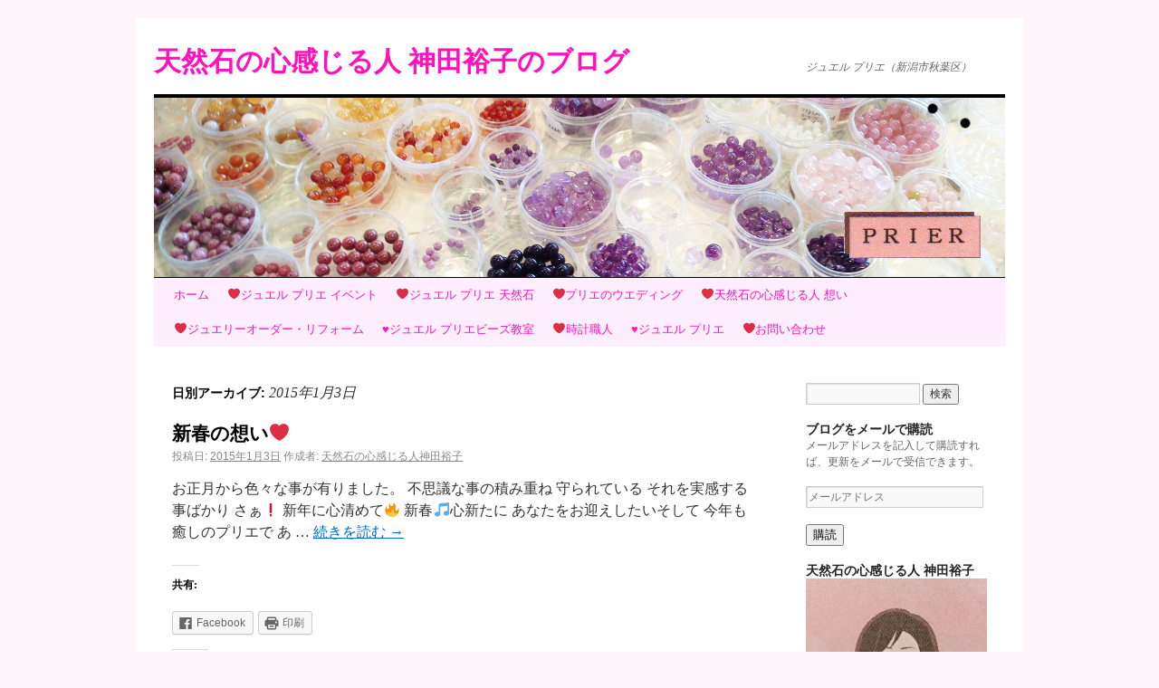

--- FILE ---
content_type: text/html; charset=UTF-8
request_url: http://prier.dia.jpn.com/?m=20150103
body_size: 51370
content:
<!DOCTYPE html>
<html lang="ja">
<head>
<meta charset="UTF-8" />
<title>3 | 1月 | 2015 | 天然石の心感じる人 神田裕子のブログ</title>
<link rel="profile" href="http://gmpg.org/xfn/11" />
<link rel="stylesheet" type="text/css" media="all" href="http://prier.dia.jpn.com/wp/wp-content/themes/twentyten/style.css" />
<link rel="pingback" href="http://prier.dia.jpn.com/wp/xmlrpc.php" />
<link rel="dns-prefetch" href="//connect.facebook.net" />
<link rel='dns-prefetch' href='//secure.gravatar.com' />
<link rel='dns-prefetch' href='//connect.facebook.net' />
<link rel='dns-prefetch' href='//cdnjs.cloudflare.com' />
<link rel='dns-prefetch' href='//s.w.org' />
<link rel="alternate" type="application/rss+xml" title="天然石の心感じる人 神田裕子のブログ &raquo; フィード" href="http://prier.dia.jpn.com/?feed=rss2" />
<link rel="alternate" type="application/rss+xml" title="天然石の心感じる人 神田裕子のブログ &raquo; コメントフィード" href="http://prier.dia.jpn.com/?feed=comments-rss2" />
		<script type="text/javascript">
			window._wpemojiSettings = {"baseUrl":"https:\/\/s.w.org\/images\/core\/emoji\/12.0.0-1\/72x72\/","ext":".png","svgUrl":"https:\/\/s.w.org\/images\/core\/emoji\/12.0.0-1\/svg\/","svgExt":".svg","source":{"concatemoji":"http:\/\/prier.dia.jpn.com\/wp\/wp-includes\/js\/wp-emoji-release.min.js?ver=5.2.21"}};
			!function(e,a,t){var n,r,o,i=a.createElement("canvas"),p=i.getContext&&i.getContext("2d");function s(e,t){var a=String.fromCharCode;p.clearRect(0,0,i.width,i.height),p.fillText(a.apply(this,e),0,0);e=i.toDataURL();return p.clearRect(0,0,i.width,i.height),p.fillText(a.apply(this,t),0,0),e===i.toDataURL()}function c(e){var t=a.createElement("script");t.src=e,t.defer=t.type="text/javascript",a.getElementsByTagName("head")[0].appendChild(t)}for(o=Array("flag","emoji"),t.supports={everything:!0,everythingExceptFlag:!0},r=0;r<o.length;r++)t.supports[o[r]]=function(e){if(!p||!p.fillText)return!1;switch(p.textBaseline="top",p.font="600 32px Arial",e){case"flag":return s([55356,56826,55356,56819],[55356,56826,8203,55356,56819])?!1:!s([55356,57332,56128,56423,56128,56418,56128,56421,56128,56430,56128,56423,56128,56447],[55356,57332,8203,56128,56423,8203,56128,56418,8203,56128,56421,8203,56128,56430,8203,56128,56423,8203,56128,56447]);case"emoji":return!s([55357,56424,55356,57342,8205,55358,56605,8205,55357,56424,55356,57340],[55357,56424,55356,57342,8203,55358,56605,8203,55357,56424,55356,57340])}return!1}(o[r]),t.supports.everything=t.supports.everything&&t.supports[o[r]],"flag"!==o[r]&&(t.supports.everythingExceptFlag=t.supports.everythingExceptFlag&&t.supports[o[r]]);t.supports.everythingExceptFlag=t.supports.everythingExceptFlag&&!t.supports.flag,t.DOMReady=!1,t.readyCallback=function(){t.DOMReady=!0},t.supports.everything||(n=function(){t.readyCallback()},a.addEventListener?(a.addEventListener("DOMContentLoaded",n,!1),e.addEventListener("load",n,!1)):(e.attachEvent("onload",n),a.attachEvent("onreadystatechange",function(){"complete"===a.readyState&&t.readyCallback()})),(n=t.source||{}).concatemoji?c(n.concatemoji):n.wpemoji&&n.twemoji&&(c(n.twemoji),c(n.wpemoji)))}(window,document,window._wpemojiSettings);
		</script>
		<style type="text/css">
img.wp-smiley,
img.emoji {
	display: inline !important;
	border: none !important;
	box-shadow: none !important;
	height: 1em !important;
	width: 1em !important;
	margin: 0 .07em !important;
	vertical-align: -0.1em !important;
	background: none !important;
	padding: 0 !important;
}
</style>
	<link rel='stylesheet' id='wp-block-library-css'  href='http://prier.dia.jpn.com/wp/wp-includes/css/dist/block-library/style.min.css?ver=5.2.21' type='text/css' media='all' />
<style id='wp-block-library-inline-css' type='text/css'>
.has-text-align-justify{text-align:justify;}
</style>
<link rel='stylesheet' id='font-awesome-css'  href='//cdnjs.cloudflare.com/ajax/libs/font-awesome/4.3.0/css/font-awesome.min.css?ver=5.2.21' type='text/css' media='all' />
<link rel='stylesheet' id='wp-to-top-css'  href='http://prier.dia.jpn.com/wp/wp-content/plugins/wp-to-top/css/wp-to-top.css?ver=5.2.21' type='text/css' media='all' />
<style id='wp-to-top-inline-css' type='text/css'>
.wp-to-top {
		background: #000;
		color: #fff; left: 10px; 
		font-size: 30px; 
		line-height: 30px; 
		}.wp-to-top:hover {
		color: #fff; 
		}
</style>
<link rel='stylesheet' id='mediaelement-css'  href='http://prier.dia.jpn.com/wp/wp-includes/js/mediaelement/mediaelementplayer-legacy.min.css?ver=4.2.6-78496d1' type='text/css' media='all' />
<link rel='stylesheet' id='wp-mediaelement-css'  href='http://prier.dia.jpn.com/wp/wp-includes/js/mediaelement/wp-mediaelement.min.css?ver=5.2.21' type='text/css' media='all' />
<link rel='stylesheet' id='yarpp-thumbnails-yarpp-thumbnail-css'  href='http://prier.dia.jpn.com/wp/wp-content/plugins/yet-another-related-posts-plugin/includes/styles_thumbnails.css.php?width=120&#038;height=120&#038;ver=5.10.2' type='text/css' media='all' />
<link rel='stylesheet' id='social-logos-css'  href='http://prier.dia.jpn.com/wp/wp-content/plugins/jetpack/_inc/social-logos/social-logos.min.css?ver=1' type='text/css' media='all' />
<link rel='stylesheet' id='jetpack_css-css'  href='http://prier.dia.jpn.com/wp/wp-content/plugins/jetpack/css/jetpack.css?ver=8.2.6' type='text/css' media='all' />
<script type='text/javascript' src='http://prier.dia.jpn.com/wp/wp-includes/js/jquery/jquery.js?ver=1.12.4-wp'></script>
<script type='text/javascript' src='http://prier.dia.jpn.com/wp/wp-includes/js/jquery/jquery-migrate.min.js?ver=1.4.1'></script>
<script type='text/javascript' src='http://prier.dia.jpn.com/wp/wp-content/plugins/jetpack/_inc/build/spin.min.js?ver=1.3'></script>
<script type='text/javascript' src='http://prier.dia.jpn.com/wp/wp-content/plugins/jetpack/_inc/build/jquery.spin.min.js?ver=1.3'></script>
<script type='text/javascript'>
var mejsL10n = {"language":"ja","strings":{"mejs.install-flash":"\u3054\u5229\u7528\u306e\u30d6\u30e9\u30a6\u30b6\u30fc\u306f Flash Player \u304c\u7121\u52b9\u306b\u306a\u3063\u3066\u3044\u308b\u304b\u3001\u30a4\u30f3\u30b9\u30c8\u30fc\u30eb\u3055\u308c\u3066\u3044\u307e\u305b\u3093\u3002Flash Player \u30d7\u30e9\u30b0\u30a4\u30f3\u3092\u6709\u52b9\u306b\u3059\u308b\u304b\u3001\u6700\u65b0\u30d0\u30fc\u30b8\u30e7\u30f3\u3092 https:\/\/get.adobe.com\/jp\/flashplayer\/ \u304b\u3089\u30a4\u30f3\u30b9\u30c8\u30fc\u30eb\u3057\u3066\u304f\u3060\u3055\u3044\u3002","mejs.fullscreen-off":"\u30d5\u30eb\u30b9\u30af\u30ea\u30fc\u30f3\u3092\u30aa\u30d5","mejs.fullscreen-on":"\u30d5\u30eb\u30b9\u30af\u30ea\u30fc\u30f3","mejs.download-video":"\u52d5\u753b\u3092\u30c0\u30a6\u30f3\u30ed\u30fc\u30c9","mejs.fullscreen":"\u30d5\u30eb\u30b9\u30af\u30ea\u30fc\u30f3","mejs.time-jump-forward":["1\u79d2\u9032\u3080","%1\u79d2\u9032\u3080"],"mejs.loop":"\u30eb\u30fc\u30d7\u5207\u308a\u66ff\u3048","mejs.play":"\u518d\u751f","mejs.pause":"\u505c\u6b62","mejs.close":"\u9589\u3058\u308b","mejs.time-slider":"\u30bf\u30a4\u30e0\u30b9\u30e9\u30a4\u30c0\u30fc","mejs.time-help-text":"1\u79d2\u9032\u3080\u306b\u306f\u5de6\u53f3\u77e2\u5370\u30ad\u30fc\u3092\u300110\u79d2\u9032\u3080\u306b\u306f\u4e0a\u4e0b\u77e2\u5370\u30ad\u30fc\u3092\u4f7f\u3063\u3066\u304f\u3060\u3055\u3044\u3002","mejs.time-skip-back":["1\u79d2\u623b\u308b","%1\u79d2\u623b\u308b"],"mejs.captions-subtitles":"\u30ad\u30e3\u30d7\u30b7\u30e7\u30f3\/\u5b57\u5e55","mejs.captions-chapters":"\u30c1\u30e3\u30d7\u30bf\u30fc","mejs.none":"\u306a\u3057","mejs.mute-toggle":"\u30df\u30e5\u30fc\u30c8\u5207\u308a\u66ff\u3048","mejs.volume-help-text":"\u30dc\u30ea\u30e5\u30fc\u30e0\u8abf\u7bc0\u306b\u306f\u4e0a\u4e0b\u77e2\u5370\u30ad\u30fc\u3092\u4f7f\u3063\u3066\u304f\u3060\u3055\u3044\u3002","mejs.unmute":"\u30df\u30e5\u30fc\u30c8\u89e3\u9664","mejs.mute":"\u30df\u30e5\u30fc\u30c8","mejs.volume-slider":"\u30dc\u30ea\u30e5\u30fc\u30e0\u30b9\u30e9\u30a4\u30c0\u30fc","mejs.video-player":"\u52d5\u753b\u30d7\u30ec\u30fc\u30e4\u30fc","mejs.audio-player":"\u97f3\u58f0\u30d7\u30ec\u30fc\u30e4\u30fc","mejs.ad-skip":"\u5e83\u544a\u3092\u30b9\u30ad\u30c3\u30d7","mejs.ad-skip-info":["1\u79d2\u5f8c\u306b\u30b9\u30ad\u30c3\u30d7","%1\u79d2\u5f8c\u306b\u30b9\u30ad\u30c3\u30d7"],"mejs.source-chooser":"\u30bd\u30fc\u30b9\u306e\u9078\u629e","mejs.stop":"\u505c\u6b62","mejs.speed-rate":"\u901f\u5ea6\u7387","mejs.live-broadcast":"\u751f\u653e\u9001","mejs.afrikaans":"\u30a2\u30d5\u30ea\u30ab\u30fc\u30f3\u30b9\u8a9e","mejs.albanian":"\u30a2\u30eb\u30d0\u30cb\u30a2\u8a9e","mejs.arabic":"\u30a2\u30e9\u30d3\u30a2\u8a9e","mejs.belarusian":"\u30d9\u30e9\u30eb\u30fc\u30b7\u8a9e","mejs.bulgarian":"\u30d6\u30eb\u30ac\u30ea\u30a2\u8a9e","mejs.catalan":"\u30ab\u30bf\u30ed\u30cb\u30a2\u8a9e","mejs.chinese":"\u4e2d\u56fd\u8a9e","mejs.chinese-simplified":"\u4e2d\u56fd\u8a9e (\u7c21\u4f53\u5b57)","mejs.chinese-traditional":"\u4e2d\u56fd\u8a9e (\u7e41\u4f53\u5b57)","mejs.croatian":"\u30af\u30ed\u30a2\u30c1\u30a2\u8a9e","mejs.czech":"\u30c1\u30a7\u30b3\u8a9e","mejs.danish":"\u30c7\u30f3\u30de\u30fc\u30af\u8a9e","mejs.dutch":"\u30aa\u30e9\u30f3\u30c0\u8a9e","mejs.english":"\u82f1\u8a9e","mejs.estonian":"\u30a8\u30b9\u30c8\u30cb\u30a2\u8a9e","mejs.filipino":"\u30d5\u30a3\u30ea\u30d4\u30f3\u8a9e","mejs.finnish":"\u30d5\u30a3\u30f3\u30e9\u30f3\u30c9\u8a9e","mejs.french":"\u30d5\u30e9\u30f3\u30b9\u8a9e","mejs.galician":"\u30ac\u30ea\u30b7\u30a2\u8a9e","mejs.german":"\u30c9\u30a4\u30c4\u8a9e","mejs.greek":"\u30ae\u30ea\u30b7\u30e3\u8a9e","mejs.haitian-creole":"\u30cf\u30a4\u30c1\u8a9e","mejs.hebrew":"\u30d8\u30d6\u30e9\u30a4\u8a9e","mejs.hindi":"\u30d2\u30f3\u30c7\u30a3\u30fc\u8a9e","mejs.hungarian":"\u30cf\u30f3\u30ac\u30ea\u30fc\u8a9e","mejs.icelandic":"\u30a2\u30a4\u30b9\u30e9\u30f3\u30c9\u8a9e","mejs.indonesian":"\u30a4\u30f3\u30c9\u30cd\u30b7\u30a2\u8a9e","mejs.irish":"\u30a2\u30a4\u30eb\u30e9\u30f3\u30c9\u8a9e","mejs.italian":"\u30a4\u30bf\u30ea\u30a2\u8a9e","mejs.japanese":"\u65e5\u672c\u8a9e","mejs.korean":"\u97d3\u56fd\u8a9e","mejs.latvian":"\u30e9\u30c8\u30d3\u30a2\u8a9e","mejs.lithuanian":"\u30ea\u30c8\u30a2\u30cb\u30a2\u8a9e","mejs.macedonian":"\u30de\u30b1\u30c9\u30cb\u30a2\u8a9e","mejs.malay":"\u30de\u30ec\u30fc\u8a9e","mejs.maltese":"\u30de\u30eb\u30bf\u8a9e","mejs.norwegian":"\u30ce\u30eb\u30a6\u30a7\u30fc\u8a9e","mejs.persian":"\u30da\u30eb\u30b7\u30a2\u8a9e","mejs.polish":"\u30dd\u30fc\u30e9\u30f3\u30c9\u8a9e","mejs.portuguese":"\u30dd\u30eb\u30c8\u30ac\u30eb\u8a9e","mejs.romanian":"\u30eb\u30fc\u30de\u30cb\u30a2\u8a9e","mejs.russian":"\u30ed\u30b7\u30a2\u8a9e","mejs.serbian":"\u30bb\u30eb\u30d3\u30a2\u8a9e","mejs.slovak":"\u30b9\u30ed\u30d0\u30ad\u30a2\u8a9e","mejs.slovenian":"\u30b9\u30ed\u30d9\u30cb\u30a2\u8a9e","mejs.spanish":"\u30b9\u30da\u30a4\u30f3\u8a9e","mejs.swahili":"\u30b9\u30ef\u30d2\u30ea\u8a9e","mejs.swedish":"\u30b9\u30a6\u30a7\u30fc\u30c7\u30f3\u8a9e","mejs.tagalog":"\u30bf\u30ac\u30ed\u30b0\u8a9e","mejs.thai":"\u30bf\u30a4\u8a9e","mejs.turkish":"\u30c8\u30eb\u30b3\u8a9e","mejs.ukrainian":"\u30a6\u30af\u30e9\u30a4\u30ca\u8a9e","mejs.vietnamese":"\u30d9\u30c8\u30ca\u30e0\u8a9e","mejs.welsh":"\u30a6\u30a7\u30fc\u30eb\u30ba\u8a9e","mejs.yiddish":"\u30a4\u30c7\u30a3\u30c3\u30b7\u30e5\u8a9e"}};
</script>
<script type='text/javascript' src='http://prier.dia.jpn.com/wp/wp-includes/js/mediaelement/mediaelement-and-player.min.js?ver=4.2.6-78496d1'></script>
<script type='text/javascript' src='http://prier.dia.jpn.com/wp/wp-includes/js/mediaelement/mediaelement-migrate.min.js?ver=5.2.21'></script>
<script type='text/javascript'>
/* <![CDATA[ */
var _wpmejsSettings = {"pluginPath":"\/wp\/wp-includes\/js\/mediaelement\/","classPrefix":"mejs-","stretching":"responsive"};
/* ]]> */
</script>
<link rel='https://api.w.org/' href='http://prier.dia.jpn.com/index.php?rest_route=/' />
<link rel="EditURI" type="application/rsd+xml" title="RSD" href="http://prier.dia.jpn.com/wp/xmlrpc.php?rsd" />
<link rel="wlwmanifest" type="application/wlwmanifest+xml" href="http://prier.dia.jpn.com/wp/wp-includes/wlwmanifest.xml" /> 
<meta name="generator" content="WordPress 5.2.21" />

<link rel='dns-prefetch' href='//v0.wordpress.com'/>
<link rel='dns-prefetch' href='//i0.wp.com'/>
<link rel='dns-prefetch' href='//i1.wp.com'/>
<link rel='dns-prefetch' href='//i2.wp.com'/>
<link rel='dns-prefetch' href='//widgets.wp.com'/>
<link rel='dns-prefetch' href='//s0.wp.com'/>
<link rel='dns-prefetch' href='//0.gravatar.com'/>
<link rel='dns-prefetch' href='//1.gravatar.com'/>
<link rel='dns-prefetch' href='//2.gravatar.com'/>
<link rel='dns-prefetch' href='//jetpack.wordpress.com'/>
<link rel='dns-prefetch' href='//s1.wp.com'/>
<link rel='dns-prefetch' href='//s2.wp.com'/>
<link rel='dns-prefetch' href='//public-api.wordpress.com'/>
<style type="text/css" id="custom-background-css">
body.custom-background { background-color: #fef6fb; }
</style>
	<meta property="og:site_name" content="天然石の心感じる人 神田裕子のブログ" />
<meta property="og:type" content="website" />
<meta property="og:locale" content="ja_JP" />
<meta property="fb:app_id" content="142474009265341" />
</head>

<body class="archive date custom-background">
<div id="wrapper" class="hfeed">
	<div id="header">
		<div id="masthead">
			<div id="branding" role="banner">
								<div id="site-title">
					<span>
						<a href="http://prier.dia.jpn.com/" title="天然石の心感じる人 神田裕子のブログ" rel="home">天然石の心感じる人 神田裕子のブログ</a>
					</span>
				</div>
				<div id="site-description">ジュエル プリエ（新潟市秋葉区）</div>

										<img src="http://prier.dia.jpn.com/wp/wp-content/uploads/2012/11/prierhead490198.jpg" width="940" height="198" alt="" />
								</div><!-- #branding -->

			<div id="access" role="navigation">
			  				<div class="skip-link screen-reader-text"><a href="#content" title="コンテンツへスキップ">コンテンツへスキップ</a></div>
								<div class="menu"><ul>
<li ><a href="http://prier.dia.jpn.com/">ホーム</a></li><li class="page_item page-item-681"><a href="http://prier.dia.jpn.com/?page_id=681">❤ジュエル プリエ イベント</a></li>
<li class="page_item page-item-10692"><a href="http://prier.dia.jpn.com/?page_id=10692">❤️ジュエル プリエ 天然石</a></li>
<li class="page_item page-item-851"><a href="http://prier.dia.jpn.com/?page_id=851">❤プリエのウエディング</a></li>
<li class="page_item page-item-2"><a href="http://prier.dia.jpn.com/?page_id=2">❤天然石の心感じる人  想い</a></li>
<li class="page_item page-item-144"><a href="http://prier.dia.jpn.com/?page_id=144">❤ジュエリーオーダー・リフォーム</a></li>
<li class="page_item page-item-127"><a href="http://prier.dia.jpn.com/?page_id=127">♥ジュエル プリエビーズ教室</a></li>
<li class="page_item page-item-172"><a href="http://prier.dia.jpn.com/?page_id=172">❤時計職人</a></li>
<li class="page_item page-item-9"><a href="http://prier.dia.jpn.com/?page_id=9">♥ジュエル プリエ</a></li>
<li class="page_item page-item-749"><a href="http://prier.dia.jpn.com/?page_id=749">❤お問い合わせ</a></li>
</ul></div>
			</div><!-- #access -->
		</div><!-- #masthead -->
	</div><!-- #header -->

	<div id="main">

		<div id="container">
			<div id="content" role="main">


			<h1 class="page-title">
				日別アーカイブ: <span>2015年1月3日</span>			</h1>






			<div id="post-2452" class="post-2452 post type-post status-publish format-standard hentry category-hibi">
			<h2 class="entry-title"><a href="http://prier.dia.jpn.com/?p=2452" rel="bookmark">新春の想い❤</a></h2>

			<div class="entry-meta">
				<span class="meta-prep meta-prep-author">投稿日:</span> <a href="http://prier.dia.jpn.com/?p=2452" title="6:57 AM" rel="bookmark"><span class="entry-date">2015年1月3日</span></a> <span class="meta-sep">作成者:</span> <span class="author vcard"><a class="url fn n" href="http://prier.dia.jpn.com/?author=2" title="天然石の心感じる人神田裕子 の投稿をすべて表示">天然石の心感じる人神田裕子</a></span>			</div><!-- .entry-meta -->

				<div class="entry-summary">
				<p>お正月から色々な事が有りました。 不思議な事の積み重ね 守られている それを実感する事ばかり さぁ❗ 新年に心清めて&#x1f525; 新春&#x1f3b5;心新たに あなたをお迎えしたいそして 今年も癒しのプリエで あ &hellip; <a href="http://prier.dia.jpn.com/?p=2452">続きを読む <span class="meta-nav">&rarr;</span></a></p>
<div class="sharedaddy sd-sharing-enabled"><div class="robots-nocontent sd-block sd-social sd-social-icon-text sd-sharing"><h3 class="sd-title">共有:</h3><div class="sd-content"><ul><li class="share-facebook"><a rel="nofollow noopener noreferrer" data-shared="sharing-facebook-2452" class="share-facebook sd-button share-icon" href="http://prier.dia.jpn.com/?p=2452&amp;share=facebook" target="_blank" title="Facebook で共有するにはクリックしてください"><span>Facebook</span></a></li><li class="share-print"><a rel="nofollow noopener noreferrer" data-shared="" class="share-print sd-button share-icon" href="http://prier.dia.jpn.com/?p=2452" target="_blank" title="クリックして印刷"><span>印刷</span></a></li><li class="share-end"></li></ul></div></div></div><div class='sharedaddy sd-block sd-like jetpack-likes-widget-wrapper jetpack-likes-widget-unloaded' id='like-post-wrapper-42699235-2452-697770f190a48' data-src='https://widgets.wp.com/likes/#blog_id=42699235&amp;post_id=2452&amp;origin=prier.dia.jpn.com&amp;obj_id=42699235-2452-697770f190a48' data-name='like-post-frame-42699235-2452-697770f190a48'><h3 class="sd-title">いいね:</h3><div class='likes-widget-placeholder post-likes-widget-placeholder' style='height: 55px;'><span class='button'><span>いいね</span></span> <span class="loading">読み込み中...</span></div><span class='sd-text-color'></span><a class='sd-link-color'></a></div>			</div><!-- .entry-summary -->
	
			<div class="entry-utility">
									<span class="cat-links">
						<span class="entry-utility-prep entry-utility-prep-cat-links">カテゴリー:</span> <a href="http://prier.dia.jpn.com/?cat=8" rel="category">日々の出来事</a>					</span>
					<span class="meta-sep">|</span>
												<span class="comments-link"><a href="http://prier.dia.jpn.com/?p=2452#respond"><fb:comments-count xmlns="http://ogp.me/ns/fb#" href="http://prier.dia.jpn.com/?p=2452"></fb:comments-count> Comments</a></span>
							</div><!-- .entry-utility -->
		</div><!-- #post-## -->

		
	


			</div><!-- #content -->
		</div><!-- #container -->


		<div id="primary" class="widget-area" role="complementary">
			<ul class="xoxo">

<li id="search-2" class="widget-container widget_search"><form role="search" method="get" id="searchform" class="searchform" action="http://prier.dia.jpn.com/">
				<div>
					<label class="screen-reader-text" for="s">検索:</label>
					<input type="text" value="" name="s" id="s" />
					<input type="submit" id="searchsubmit" value="検索" />
				</div>
			</form></li><li id="blog_subscription-2" class="widget-container widget_blog_subscription jetpack_subscription_widget"><h3 class="widget-title">ブログをメールで購読</h3>
            <form action="#" method="post" accept-charset="utf-8" id="subscribe-blog-blog_subscription-2">
				                    <div id="subscribe-text"><p>メールアドレスを記入して購読すれば、更新をメールで受信できます。</p>
</div>                    <p id="subscribe-email">
                        <label id="jetpack-subscribe-label"
                               class="screen-reader-text"
                               for="subscribe-field-blog_subscription-2">
							メールアドレス                        </label>
                        <input type="email" name="email" required="required" class="required"
                               value=""
                               id="subscribe-field-blog_subscription-2"
                               placeholder="メールアドレス"/>
                    </p>

                    <p id="subscribe-submit">
                        <input type="hidden" name="action" value="subscribe"/>
                        <input type="hidden" name="source" value="http://prier.dia.jpn.com/?m=20150103"/>
                        <input type="hidden" name="sub-type" value="widget"/>
                        <input type="hidden" name="redirect_fragment" value="blog_subscription-2"/>
						                        <button type="submit"
	                        		                    	                        name="jetpack_subscriptions_widget"
	                    >
	                        購読                        </button>
                    </p>
				            </form>
		
</li><li id="text-2" class="widget-container widget_text"><h3 class="widget-title">天然石の心感じる人 神田裕子</h3>			<div class="textwidget"><p><img src="https://i2.wp.com/prier.dia.jpn.com/wp/wp-content/uploads/2019/01/41841649_899021670283447_7239454118014615552_n.jpg?w=640". data-recalc-dims="1"></p>
</div>
		</li><li id="nav_menu-2" class="widget-container widget_nav_menu"><h3 class="widget-title">★　★　イベント情報　★　★</h3><div class="menu-%e3%82%a4%e3%83%99%e3%83%b3%e3%83%88-container"><ul id="menu-%e3%82%a4%e3%83%99%e3%83%b3%e3%83%88" class="menu"><li id="menu-item-683" class="menu-item menu-item-type-taxonomy menu-item-object-category menu-item-683"><a href="http://prier.dia.jpn.com/?cat=16">イベントご案内</a></li>
</ul></div></li><li id="text-3" class="widget-container widget_text"><h3 class="widget-title">★　★　取材暦　★　★</h3>			<div class="textwidget"><p>★読売新聞<br />
新潟よみうりの記事<br />
新発田市の宝石店が手作りジュエリーの講習を開催</p>
<p>★新潟日報<br />
子供たちに天然石とマクラメ結びの<br />
手作りアクセサリーの講習</p>
<p>★UX新潟テレビ21<br />
お店紹介<br />
内田アナウンサー 取材  テレビ出演</p>
<p>★FMしばた<br />
誕生石のお話しコーナーで、毎週声で出演</p>
</div>
		</li>		<li id="recent-posts-2" class="widget-container widget_recent_entries">		<h3 class="widget-title">★　★神田裕子のお話</h3>		<ul>
											<li>
					<a href="http://prier.dia.jpn.com/?p=16162">ドナセラの花</a>
									</li>
											<li>
					<a href="http://prier.dia.jpn.com/?p=16156">大寒</a>
									</li>
											<li>
					<a href="http://prier.dia.jpn.com/?p=16152">新春❤️</a>
									</li>
											<li>
					<a href="http://prier.dia.jpn.com/?p=16150">謹賀新年</a>
									</li>
											<li>
					<a href="http://prier.dia.jpn.com/?p=16137">毎朝のご来光☀️</a>
									</li>
											<li>
					<a href="http://prier.dia.jpn.com/?p=16131">ご縁❤️</a>
									</li>
											<li>
					<a href="http://prier.dia.jpn.com/?p=16125">朝まだ暗くて🌖</a>
									</li>
											<li>
					<a href="http://prier.dia.jpn.com/?p=16120">急がす騒がす❤️</a>
									</li>
											<li>
					<a href="http://prier.dia.jpn.com/?p=16118">ちょっと弾丸✈️息抜きに🎵</a>
									</li>
											<li>
					<a href="http://prier.dia.jpn.com/?p=16105">ゆっくりと❤️</a>
									</li>
					</ul>
		</li><li id="recent-comments-2" class="widget-container widget_recent_comments"><h3 class="widget-title">★　★コメントいただきました</h3><ul id="recentcomments"><li class="recentcomments"><a href="http://prier.dia.jpn.com/?p=343#comment-31">銀線7㎝から生まれる！</a> に <span class="comment-author-link">yuko</span> より</li><li class="recentcomments"><a href="http://prier.dia.jpn.com/?p=321#comment-27">トントン拍子♪</a> に <span class="comment-author-link">chi～ ☆</span> より</li><li class="recentcomments"><a href="http://prier.dia.jpn.com/?p=242#comment-24">愛情運</a> に <span class="comment-author-link">天然石の心を感じる人 神田裕子</span> より</li><li class="recentcomments"><a href="http://prier.dia.jpn.com/?p=242#comment-23">愛情運</a> に <span class="comment-author-link">chi～ ☆</span> より</li><li class="recentcomments"><a href="http://prier.dia.jpn.com/?page_id=9#comment-22">♥ジュエル プリエ</a> に <span class="comment-author-link">天然石の心感じる人 神田裕子</span> より</li></ul></li><li id="top-posts-2" class="widget-container widget_top-posts"><h3 class="widget-title">★　★人気の投稿とページ</h3><ul>				<li>
					<a href="http://prier.dia.jpn.com/?p=16162" class="bump-view" data-bump-view="tp">ドナセラの花</a>					</li>
				</ul></li><li id="archives-2" class="widget-container widget_archive"><h3 class="widget-title">アーカイブ</h3>		<ul>
				<li><a href='http://prier.dia.jpn.com/?m=202601'>2026年1月</a></li>
	<li><a href='http://prier.dia.jpn.com/?m=202512'>2025年12月</a></li>
	<li><a href='http://prier.dia.jpn.com/?m=202511'>2025年11月</a></li>
	<li><a href='http://prier.dia.jpn.com/?m=202510'>2025年10月</a></li>
	<li><a href='http://prier.dia.jpn.com/?m=202509'>2025年9月</a></li>
	<li><a href='http://prier.dia.jpn.com/?m=202508'>2025年8月</a></li>
	<li><a href='http://prier.dia.jpn.com/?m=202507'>2025年7月</a></li>
	<li><a href='http://prier.dia.jpn.com/?m=202506'>2025年6月</a></li>
	<li><a href='http://prier.dia.jpn.com/?m=202505'>2025年5月</a></li>
	<li><a href='http://prier.dia.jpn.com/?m=202504'>2025年4月</a></li>
	<li><a href='http://prier.dia.jpn.com/?m=202503'>2025年3月</a></li>
	<li><a href='http://prier.dia.jpn.com/?m=202502'>2025年2月</a></li>
	<li><a href='http://prier.dia.jpn.com/?m=202501'>2025年1月</a></li>
	<li><a href='http://prier.dia.jpn.com/?m=202412'>2024年12月</a></li>
	<li><a href='http://prier.dia.jpn.com/?m=202411'>2024年11月</a></li>
	<li><a href='http://prier.dia.jpn.com/?m=202410'>2024年10月</a></li>
	<li><a href='http://prier.dia.jpn.com/?m=202409'>2024年9月</a></li>
	<li><a href='http://prier.dia.jpn.com/?m=202408'>2024年8月</a></li>
	<li><a href='http://prier.dia.jpn.com/?m=202407'>2024年7月</a></li>
	<li><a href='http://prier.dia.jpn.com/?m=202406'>2024年6月</a></li>
	<li><a href='http://prier.dia.jpn.com/?m=202405'>2024年5月</a></li>
	<li><a href='http://prier.dia.jpn.com/?m=202404'>2024年4月</a></li>
	<li><a href='http://prier.dia.jpn.com/?m=202403'>2024年3月</a></li>
	<li><a href='http://prier.dia.jpn.com/?m=202402'>2024年2月</a></li>
	<li><a href='http://prier.dia.jpn.com/?m=202401'>2024年1月</a></li>
	<li><a href='http://prier.dia.jpn.com/?m=202312'>2023年12月</a></li>
	<li><a href='http://prier.dia.jpn.com/?m=202311'>2023年11月</a></li>
	<li><a href='http://prier.dia.jpn.com/?m=202310'>2023年10月</a></li>
	<li><a href='http://prier.dia.jpn.com/?m=202309'>2023年9月</a></li>
	<li><a href='http://prier.dia.jpn.com/?m=202308'>2023年8月</a></li>
	<li><a href='http://prier.dia.jpn.com/?m=202307'>2023年7月</a></li>
	<li><a href='http://prier.dia.jpn.com/?m=202306'>2023年6月</a></li>
	<li><a href='http://prier.dia.jpn.com/?m=202305'>2023年5月</a></li>
	<li><a href='http://prier.dia.jpn.com/?m=202304'>2023年4月</a></li>
	<li><a href='http://prier.dia.jpn.com/?m=202303'>2023年3月</a></li>
	<li><a href='http://prier.dia.jpn.com/?m=202302'>2023年2月</a></li>
	<li><a href='http://prier.dia.jpn.com/?m=202301'>2023年1月</a></li>
	<li><a href='http://prier.dia.jpn.com/?m=202212'>2022年12月</a></li>
	<li><a href='http://prier.dia.jpn.com/?m=202211'>2022年11月</a></li>
	<li><a href='http://prier.dia.jpn.com/?m=202210'>2022年10月</a></li>
	<li><a href='http://prier.dia.jpn.com/?m=202209'>2022年9月</a></li>
	<li><a href='http://prier.dia.jpn.com/?m=202208'>2022年8月</a></li>
	<li><a href='http://prier.dia.jpn.com/?m=202207'>2022年7月</a></li>
	<li><a href='http://prier.dia.jpn.com/?m=202206'>2022年6月</a></li>
	<li><a href='http://prier.dia.jpn.com/?m=202205'>2022年5月</a></li>
	<li><a href='http://prier.dia.jpn.com/?m=202204'>2022年4月</a></li>
	<li><a href='http://prier.dia.jpn.com/?m=202203'>2022年3月</a></li>
	<li><a href='http://prier.dia.jpn.com/?m=202202'>2022年2月</a></li>
	<li><a href='http://prier.dia.jpn.com/?m=202201'>2022年1月</a></li>
	<li><a href='http://prier.dia.jpn.com/?m=202112'>2021年12月</a></li>
	<li><a href='http://prier.dia.jpn.com/?m=202111'>2021年11月</a></li>
	<li><a href='http://prier.dia.jpn.com/?m=202110'>2021年10月</a></li>
	<li><a href='http://prier.dia.jpn.com/?m=202109'>2021年9月</a></li>
	<li><a href='http://prier.dia.jpn.com/?m=202108'>2021年8月</a></li>
	<li><a href='http://prier.dia.jpn.com/?m=202107'>2021年7月</a></li>
	<li><a href='http://prier.dia.jpn.com/?m=202106'>2021年6月</a></li>
	<li><a href='http://prier.dia.jpn.com/?m=202105'>2021年5月</a></li>
	<li><a href='http://prier.dia.jpn.com/?m=202104'>2021年4月</a></li>
	<li><a href='http://prier.dia.jpn.com/?m=202103'>2021年3月</a></li>
	<li><a href='http://prier.dia.jpn.com/?m=202102'>2021年2月</a></li>
	<li><a href='http://prier.dia.jpn.com/?m=202101'>2021年1月</a></li>
	<li><a href='http://prier.dia.jpn.com/?m=202012'>2020年12月</a></li>
	<li><a href='http://prier.dia.jpn.com/?m=202011'>2020年11月</a></li>
	<li><a href='http://prier.dia.jpn.com/?m=202010'>2020年10月</a></li>
	<li><a href='http://prier.dia.jpn.com/?m=202009'>2020年9月</a></li>
	<li><a href='http://prier.dia.jpn.com/?m=202008'>2020年8月</a></li>
	<li><a href='http://prier.dia.jpn.com/?m=202007'>2020年7月</a></li>
	<li><a href='http://prier.dia.jpn.com/?m=202006'>2020年6月</a></li>
	<li><a href='http://prier.dia.jpn.com/?m=202005'>2020年5月</a></li>
	<li><a href='http://prier.dia.jpn.com/?m=202004'>2020年4月</a></li>
	<li><a href='http://prier.dia.jpn.com/?m=202003'>2020年3月</a></li>
	<li><a href='http://prier.dia.jpn.com/?m=202002'>2020年2月</a></li>
	<li><a href='http://prier.dia.jpn.com/?m=202001'>2020年1月</a></li>
	<li><a href='http://prier.dia.jpn.com/?m=201912'>2019年12月</a></li>
	<li><a href='http://prier.dia.jpn.com/?m=201911'>2019年11月</a></li>
	<li><a href='http://prier.dia.jpn.com/?m=201910'>2019年10月</a></li>
	<li><a href='http://prier.dia.jpn.com/?m=201909'>2019年9月</a></li>
	<li><a href='http://prier.dia.jpn.com/?m=201908'>2019年8月</a></li>
	<li><a href='http://prier.dia.jpn.com/?m=201907'>2019年7月</a></li>
	<li><a href='http://prier.dia.jpn.com/?m=201906'>2019年6月</a></li>
	<li><a href='http://prier.dia.jpn.com/?m=201905'>2019年5月</a></li>
	<li><a href='http://prier.dia.jpn.com/?m=201904'>2019年4月</a></li>
	<li><a href='http://prier.dia.jpn.com/?m=201903'>2019年3月</a></li>
	<li><a href='http://prier.dia.jpn.com/?m=201902'>2019年2月</a></li>
	<li><a href='http://prier.dia.jpn.com/?m=201901'>2019年1月</a></li>
	<li><a href='http://prier.dia.jpn.com/?m=201812'>2018年12月</a></li>
	<li><a href='http://prier.dia.jpn.com/?m=201811'>2018年11月</a></li>
	<li><a href='http://prier.dia.jpn.com/?m=201810'>2018年10月</a></li>
	<li><a href='http://prier.dia.jpn.com/?m=201809'>2018年9月</a></li>
	<li><a href='http://prier.dia.jpn.com/?m=201808'>2018年8月</a></li>
	<li><a href='http://prier.dia.jpn.com/?m=201807'>2018年7月</a></li>
	<li><a href='http://prier.dia.jpn.com/?m=201806'>2018年6月</a></li>
	<li><a href='http://prier.dia.jpn.com/?m=201805'>2018年5月</a></li>
	<li><a href='http://prier.dia.jpn.com/?m=201804'>2018年4月</a></li>
	<li><a href='http://prier.dia.jpn.com/?m=201803'>2018年3月</a></li>
	<li><a href='http://prier.dia.jpn.com/?m=201802'>2018年2月</a></li>
	<li><a href='http://prier.dia.jpn.com/?m=201801'>2018年1月</a></li>
	<li><a href='http://prier.dia.jpn.com/?m=201712'>2017年12月</a></li>
	<li><a href='http://prier.dia.jpn.com/?m=201711'>2017年11月</a></li>
	<li><a href='http://prier.dia.jpn.com/?m=201710'>2017年10月</a></li>
	<li><a href='http://prier.dia.jpn.com/?m=201709'>2017年9月</a></li>
	<li><a href='http://prier.dia.jpn.com/?m=201708'>2017年8月</a></li>
	<li><a href='http://prier.dia.jpn.com/?m=201707'>2017年7月</a></li>
	<li><a href='http://prier.dia.jpn.com/?m=201706'>2017年6月</a></li>
	<li><a href='http://prier.dia.jpn.com/?m=201705'>2017年5月</a></li>
	<li><a href='http://prier.dia.jpn.com/?m=201704'>2017年4月</a></li>
	<li><a href='http://prier.dia.jpn.com/?m=201703'>2017年3月</a></li>
	<li><a href='http://prier.dia.jpn.com/?m=201702'>2017年2月</a></li>
	<li><a href='http://prier.dia.jpn.com/?m=201701'>2017年1月</a></li>
	<li><a href='http://prier.dia.jpn.com/?m=201612'>2016年12月</a></li>
	<li><a href='http://prier.dia.jpn.com/?m=201611'>2016年11月</a></li>
	<li><a href='http://prier.dia.jpn.com/?m=201610'>2016年10月</a></li>
	<li><a href='http://prier.dia.jpn.com/?m=201609'>2016年9月</a></li>
	<li><a href='http://prier.dia.jpn.com/?m=201608'>2016年8月</a></li>
	<li><a href='http://prier.dia.jpn.com/?m=201607'>2016年7月</a></li>
	<li><a href='http://prier.dia.jpn.com/?m=201606'>2016年6月</a></li>
	<li><a href='http://prier.dia.jpn.com/?m=201605'>2016年5月</a></li>
	<li><a href='http://prier.dia.jpn.com/?m=201604'>2016年4月</a></li>
	<li><a href='http://prier.dia.jpn.com/?m=201603'>2016年3月</a></li>
	<li><a href='http://prier.dia.jpn.com/?m=201602'>2016年2月</a></li>
	<li><a href='http://prier.dia.jpn.com/?m=201601'>2016年1月</a></li>
	<li><a href='http://prier.dia.jpn.com/?m=201512'>2015年12月</a></li>
	<li><a href='http://prier.dia.jpn.com/?m=201511'>2015年11月</a></li>
	<li><a href='http://prier.dia.jpn.com/?m=201510'>2015年10月</a></li>
	<li><a href='http://prier.dia.jpn.com/?m=201509'>2015年9月</a></li>
	<li><a href='http://prier.dia.jpn.com/?m=201508'>2015年8月</a></li>
	<li><a href='http://prier.dia.jpn.com/?m=201507'>2015年7月</a></li>
	<li><a href='http://prier.dia.jpn.com/?m=201506'>2015年6月</a></li>
	<li><a href='http://prier.dia.jpn.com/?m=201505'>2015年5月</a></li>
	<li><a href='http://prier.dia.jpn.com/?m=201504'>2015年4月</a></li>
	<li><a href='http://prier.dia.jpn.com/?m=201503'>2015年3月</a></li>
	<li><a href='http://prier.dia.jpn.com/?m=201502'>2015年2月</a></li>
	<li><a href='http://prier.dia.jpn.com/?m=201501'>2015年1月</a></li>
	<li><a href='http://prier.dia.jpn.com/?m=201412'>2014年12月</a></li>
	<li><a href='http://prier.dia.jpn.com/?m=201411'>2014年11月</a></li>
	<li><a href='http://prier.dia.jpn.com/?m=201410'>2014年10月</a></li>
	<li><a href='http://prier.dia.jpn.com/?m=201409'>2014年9月</a></li>
	<li><a href='http://prier.dia.jpn.com/?m=201408'>2014年8月</a></li>
	<li><a href='http://prier.dia.jpn.com/?m=201407'>2014年7月</a></li>
	<li><a href='http://prier.dia.jpn.com/?m=201406'>2014年6月</a></li>
	<li><a href='http://prier.dia.jpn.com/?m=201405'>2014年5月</a></li>
	<li><a href='http://prier.dia.jpn.com/?m=201404'>2014年4月</a></li>
	<li><a href='http://prier.dia.jpn.com/?m=201403'>2014年3月</a></li>
	<li><a href='http://prier.dia.jpn.com/?m=201402'>2014年2月</a></li>
	<li><a href='http://prier.dia.jpn.com/?m=201401'>2014年1月</a></li>
	<li><a href='http://prier.dia.jpn.com/?m=201312'>2013年12月</a></li>
	<li><a href='http://prier.dia.jpn.com/?m=201311'>2013年11月</a></li>
	<li><a href='http://prier.dia.jpn.com/?m=201310'>2013年10月</a></li>
	<li><a href='http://prier.dia.jpn.com/?m=201309'>2013年9月</a></li>
	<li><a href='http://prier.dia.jpn.com/?m=201308'>2013年8月</a></li>
	<li><a href='http://prier.dia.jpn.com/?m=201307'>2013年7月</a></li>
	<li><a href='http://prier.dia.jpn.com/?m=201306'>2013年6月</a></li>
	<li><a href='http://prier.dia.jpn.com/?m=201305'>2013年5月</a></li>
	<li><a href='http://prier.dia.jpn.com/?m=201304'>2013年4月</a></li>
	<li><a href='http://prier.dia.jpn.com/?m=201303'>2013年3月</a></li>
	<li><a href='http://prier.dia.jpn.com/?m=201302'>2013年2月</a></li>
	<li><a href='http://prier.dia.jpn.com/?m=201301'>2013年1月</a></li>
	<li><a href='http://prier.dia.jpn.com/?m=201212'>2012年12月</a></li>
	<li><a href='http://prier.dia.jpn.com/?m=201211'>2012年11月</a></li>
		</ul>
			</li><li id="categories-2" class="widget-container widget_categories"><h3 class="widget-title">ブログカテゴリー</h3>		<ul>
				<li class="cat-item cat-item-16"><a href="http://prier.dia.jpn.com/?cat=16">イベントご案内</a> (1)
</li>
	<li class="cat-item cat-item-10"><a href="http://prier.dia.jpn.com/?cat=10">ジュエリーリフォーム</a> (5)
</li>
	<li class="cat-item cat-item-11"><a href="http://prier.dia.jpn.com/?cat=11">プリエオリジナル</a> (7)
</li>
	<li class="cat-item cat-item-7"><a href="http://prier.dia.jpn.com/?cat=7">メール投稿</a> (2)
</li>
	<li class="cat-item cat-item-3"><a href="http://prier.dia.jpn.com/?cat=3">商品</a> (20)
<ul class='children'>
	<li class="cat-item cat-item-4"><a href="http://prier.dia.jpn.com/?cat=4">お勧め商品</a> (4)
</li>
	<li class="cat-item cat-item-6"><a href="http://prier.dia.jpn.com/?cat=6">商品ジャンル</a> (18)
	<ul class='children'>
	<li class="cat-item cat-item-13"><a href="http://prier.dia.jpn.com/?cat=13">Genteel結婚指輪</a> (14)
</li>
	<li class="cat-item cat-item-18"><a href="http://prier.dia.jpn.com/?cat=18">K18WG</a> (1)
</li>
	<li class="cat-item cat-item-15"><a href="http://prier.dia.jpn.com/?cat=15">K18ゴールド</a> (1)
</li>
	<li class="cat-item cat-item-21"><a href="http://prier.dia.jpn.com/?cat=21">ネックレス</a> (1)
</li>
	<li class="cat-item cat-item-14"><a href="http://prier.dia.jpn.com/?cat=14">プラチナ</a> (14)
</li>
	<li class="cat-item cat-item-20"><a href="http://prier.dia.jpn.com/?cat=20">ブローチ</a> (1)
</li>
	<li class="cat-item cat-item-9"><a href="http://prier.dia.jpn.com/?cat=9">ペンダント</a> (2)
</li>
	</ul>
</li>
	<li class="cat-item cat-item-23"><a href="http://prier.dia.jpn.com/?cat=23">天然石</a> (2)
</li>
	<li class="cat-item cat-item-5"><a href="http://prier.dia.jpn.com/?cat=5">新商品</a> (2)
</li>
</ul>
</li>
	<li class="cat-item cat-item-8"><a href="http://prier.dia.jpn.com/?cat=8">日々の出来事</a> (2,564)
</li>
		</ul>
			</li><li id="calendar-2" class="widget-container widget_calendar"><div id="calendar_wrap" class="calendar_wrap"><table id="wp-calendar">
	<caption>2015年1月</caption>
	<thead>
	<tr>
		<th scope="col" title="月曜日">月</th>
		<th scope="col" title="火曜日">火</th>
		<th scope="col" title="水曜日">水</th>
		<th scope="col" title="木曜日">木</th>
		<th scope="col" title="金曜日">金</th>
		<th scope="col" title="土曜日">土</th>
		<th scope="col" title="日曜日">日</th>
	</tr>
	</thead>

	<tfoot>
	<tr>
		<td colspan="3" id="prev"><a href="http://prier.dia.jpn.com/?m=201412">&laquo; 12月</a></td>
		<td class="pad">&nbsp;</td>
		<td colspan="3" id="next"><a href="http://prier.dia.jpn.com/?m=201502">2月 &raquo;</a></td>
	</tr>
	</tfoot>

	<tbody>
	<tr>
		<td colspan="3" class="pad">&nbsp;</td><td><a href="http://prier.dia.jpn.com/?m=20150101" aria-label="2015年1月1日 に投稿を公開">1</a></td><td><a href="http://prier.dia.jpn.com/?m=20150102" aria-label="2015年1月2日 に投稿を公開">2</a></td><td><a href="http://prier.dia.jpn.com/?m=20150103" aria-label="2015年1月3日 に投稿を公開">3</a></td><td><a href="http://prier.dia.jpn.com/?m=20150104" aria-label="2015年1月4日 に投稿を公開">4</a></td>
	</tr>
	<tr>
		<td><a href="http://prier.dia.jpn.com/?m=20150105" aria-label="2015年1月5日 に投稿を公開">5</a></td><td>6</td><td><a href="http://prier.dia.jpn.com/?m=20150107" aria-label="2015年1月7日 に投稿を公開">7</a></td><td><a href="http://prier.dia.jpn.com/?m=20150108" aria-label="2015年1月8日 に投稿を公開">8</a></td><td>9</td><td><a href="http://prier.dia.jpn.com/?m=20150110" aria-label="2015年1月10日 に投稿を公開">10</a></td><td><a href="http://prier.dia.jpn.com/?m=20150111" aria-label="2015年1月11日 に投稿を公開">11</a></td>
	</tr>
	<tr>
		<td><a href="http://prier.dia.jpn.com/?m=20150112" aria-label="2015年1月12日 に投稿を公開">12</a></td><td><a href="http://prier.dia.jpn.com/?m=20150113" aria-label="2015年1月13日 に投稿を公開">13</a></td><td>14</td><td><a href="http://prier.dia.jpn.com/?m=20150115" aria-label="2015年1月15日 に投稿を公開">15</a></td><td><a href="http://prier.dia.jpn.com/?m=20150116" aria-label="2015年1月16日 に投稿を公開">16</a></td><td><a href="http://prier.dia.jpn.com/?m=20150117" aria-label="2015年1月17日 に投稿を公開">17</a></td><td><a href="http://prier.dia.jpn.com/?m=20150118" aria-label="2015年1月18日 に投稿を公開">18</a></td>
	</tr>
	<tr>
		<td>19</td><td><a href="http://prier.dia.jpn.com/?m=20150120" aria-label="2015年1月20日 に投稿を公開">20</a></td><td><a href="http://prier.dia.jpn.com/?m=20150121" aria-label="2015年1月21日 に投稿を公開">21</a></td><td><a href="http://prier.dia.jpn.com/?m=20150122" aria-label="2015年1月22日 に投稿を公開">22</a></td><td><a href="http://prier.dia.jpn.com/?m=20150123" aria-label="2015年1月23日 に投稿を公開">23</a></td><td>24</td><td><a href="http://prier.dia.jpn.com/?m=20150125" aria-label="2015年1月25日 に投稿を公開">25</a></td>
	</tr>
	<tr>
		<td><a href="http://prier.dia.jpn.com/?m=20150126" aria-label="2015年1月26日 に投稿を公開">26</a></td><td><a href="http://prier.dia.jpn.com/?m=20150127" aria-label="2015年1月27日 に投稿を公開">27</a></td><td><a href="http://prier.dia.jpn.com/?m=20150128" aria-label="2015年1月28日 に投稿を公開">28</a></td><td><a href="http://prier.dia.jpn.com/?m=20150129" aria-label="2015年1月29日 に投稿を公開">29</a></td><td><a href="http://prier.dia.jpn.com/?m=20150130" aria-label="2015年1月30日 に投稿を公開">30</a></td><td>31</td>
		<td class="pad" colspan="1">&nbsp;</td>
	</tr>
	</tbody>
	</table></div></li>			</ul>
		</div><!-- #primary .widget-area -->

	</div><!-- #main -->

	<div id="footer" role="contentinfo">
		<div id="colophon">



			<div id="site-info">
				<a href="http://prier.dia.jpn.com/" title="天然石の心感じる人 神田裕子のブログ" rel="home">
					天然石の心感じる人 神田裕子のブログ				</a>
			</div><!-- #site-info -->

			<div id="site-generator">
								<a href="http://ja.wordpress.org/" title="セマンティックなパブリッシングツール">Proudly powered by WordPress.</a>
			</div><!-- #site-generator -->

		</div><!-- #colophon -->
	</div><!-- #footer -->

</div><!-- #wrapper -->

<input type="hidden" id="ccc_nonce" name="ccc_nonce" value="7958b50f50" /><input type="hidden" name="_wp_http_referer" value="/?m=20150103" /><a href="#" class="wp-to-top hvr-wobble-vertical hvr-glow">
	<i class="fa fa-arrow-up"></i>
</a>
<!-- / wp-to-top -->	<div style="display:none">
	</div>

	<script type="text/javascript">
		window.WPCOM_sharing_counts = {"http:\/\/prier.dia.jpn.com\/?p=2452":2452};
	</script>
				<link rel='stylesheet' id='yarppRelatedCss-css'  href='http://prier.dia.jpn.com/wp/wp-content/plugins/yet-another-related-posts-plugin/style/related.css?ver=5.2.21' type='text/css' media='all' />
<script type='text/javascript' src='http://prier.dia.jpn.com/wp/wp-content/plugins/jetpack/_inc/build/photon/photon.min.js?ver=20191001'></script>
<script type='text/javascript'>
/* <![CDATA[ */
var jetpackCarouselStrings = {"widths":[370,700,1000,1200,1400,2000],"is_logged_in":"","lang":"ja","ajaxurl":"http:\/\/prier.dia.jpn.com\/wp\/wp-admin\/admin-ajax.php","nonce":"5dc67b127a","display_exif":"1","display_geo":"1","single_image_gallery":"1","single_image_gallery_media_file":"","background_color":"black","comment":"\u30b3\u30e1\u30f3\u30c8","post_comment":"\u30b3\u30e1\u30f3\u30c8\u3092\u9001\u4fe1","write_comment":"\u30b3\u30e1\u30f3\u30c8\u3092\u3069\u3046\u305e","loading_comments":"\u30b3\u30e1\u30f3\u30c8\u3092\u8aad\u307f\u8fbc\u3093\u3067\u3044\u307e\u3059\u2026","download_original":"\u30d5\u30eb\u30b5\u30a4\u30ba\u8868\u793a <span class=\"photo-size\">{0}<span class=\"photo-size-times\">\u00d7<\/span>{1}<\/span>","no_comment_text":"\u30b3\u30e1\u30f3\u30c8\u306e\u30e1\u30c3\u30bb\u30fc\u30b8\u3092\u3054\u8a18\u5165\u304f\u3060\u3055\u3044\u3002","no_comment_email":"\u30b3\u30e1\u30f3\u30c8\u3059\u308b\u306b\u306f\u30e1\u30fc\u30eb\u30a2\u30c9\u30ec\u30b9\u3092\u3054\u8a18\u5165\u304f\u3060\u3055\u3044\u3002","no_comment_author":"\u30b3\u30e1\u30f3\u30c8\u3059\u308b\u306b\u306f\u304a\u540d\u524d\u3092\u3054\u8a18\u5165\u304f\u3060\u3055\u3044\u3002","comment_post_error":"\u30b3\u30e1\u30f3\u30c8\u6295\u7a3f\u306e\u969b\u306b\u30a8\u30e9\u30fc\u304c\u767a\u751f\u3057\u307e\u3057\u305f\u3002\u5f8c\u307b\u3069\u3082\u3046\u4e00\u5ea6\u304a\u8a66\u3057\u304f\u3060\u3055\u3044\u3002","comment_approved":"\u30b3\u30e1\u30f3\u30c8\u304c\u627f\u8a8d\u3055\u308c\u307e\u3057\u305f\u3002","comment_unapproved":"\u30b3\u30e1\u30f3\u30c8\u306f\u627f\u8a8d\u5f85\u3061\u4e2d\u3067\u3059\u3002","camera":"\u30ab\u30e1\u30e9","aperture":"\u7d5e\u308a","shutter_speed":"\u30b7\u30e3\u30c3\u30bf\u30fc\u30b9\u30d4\u30fc\u30c9","focal_length":"\u7126\u70b9\u8ddd\u96e2","copyright":"\u8457\u4f5c\u6a29\u8868\u793a","comment_registration":"0","require_name_email":"1","login_url":"http:\/\/prier.dia.jpn.com\/wp\/wp-login.php?redirect_to=http%3A%2F%2Fprier.dia.jpn.com%2F%3Fp%3D2452","blog_id":"1","meta_data":["camera","aperture","shutter_speed","focal_length","copyright"],"local_comments_commenting_as":"<fieldset><label for=\"email\">\u30e1\u30fc\u30eb (\u5fc5\u9808)<\/label> <input type=\"text\" name=\"email\" class=\"jp-carousel-comment-form-field jp-carousel-comment-form-text-field\" id=\"jp-carousel-comment-form-email-field\" \/><\/fieldset><fieldset><label for=\"author\">\u540d\u524d (\u5fc5\u9808)<\/label> <input type=\"text\" name=\"author\" class=\"jp-carousel-comment-form-field jp-carousel-comment-form-text-field\" id=\"jp-carousel-comment-form-author-field\" \/><\/fieldset><fieldset><label for=\"url\">\u30b5\u30a4\u30c8<\/label> <input type=\"text\" name=\"url\" class=\"jp-carousel-comment-form-field jp-carousel-comment-form-text-field\" id=\"jp-carousel-comment-form-url-field\" \/><\/fieldset>"};
/* ]]> */
</script>
<script type='text/javascript' src='http://prier.dia.jpn.com/wp/wp-content/plugins/jetpack/_inc/build/carousel/jetpack-carousel.min.js?ver=20190102'></script>
<script type='text/javascript' src='http://prier.dia.jpn.com/wp/wp-includes/js/mediaelement/wp-mediaelement.min.js?ver=5.2.21'></script>
<script type='text/javascript' src='https://secure.gravatar.com/js/gprofiles.js?ver=2026Janaa'></script>
<script type='text/javascript'>
/* <![CDATA[ */
var WPGroHo = {"my_hash":""};
/* ]]> */
</script>
<script type='text/javascript' src='http://prier.dia.jpn.com/wp/wp-content/plugins/jetpack/modules/wpgroho.js?ver=5.2.21'></script>
<script type='text/javascript'>
/* <![CDATA[ */
var FB_WP=FB_WP||{};FB_WP.queue={_methods:[],flushed:false,add:function(fn){FB_WP.queue.flushed?fn():FB_WP.queue._methods.push(fn)},flush:function(){for(var fn;fn=FB_WP.queue._methods.shift();){fn()}FB_WP.queue.flushed=true}};window.fbAsyncInit=function(){FB.init({"xfbml":true,"appId":"142474009265341"});if(FB_WP && FB_WP.queue && FB_WP.queue.flush){FB_WP.queue.flush()}}
/* ]]> */
</script>
<script type="text/javascript">(function(d,s,id){var js,fjs=d.getElementsByTagName(s)[0];if(d.getElementById(id)){return}js=d.createElement(s);js.id=id;js.src="http:\/\/connect.facebook.net\/ja_JP\/all.js";fjs.parentNode.insertBefore(js,fjs)}(document,"script","facebook-jssdk"));</script>
<script type='text/javascript' src='http://prier.dia.jpn.com/wp/wp-includes/js/wp-embed.min.js?ver=5.2.21'></script>
<script type='text/javascript' src='http://prier.dia.jpn.com/wp/wp-content/plugins/jetpack/_inc/build/postmessage.min.js?ver=8.2.6'></script>
<script type='text/javascript' src='http://prier.dia.jpn.com/wp/wp-content/plugins/jetpack/_inc/build/jquery.jetpack-resize.min.js?ver=8.2.6'></script>
<script type='text/javascript' src='http://prier.dia.jpn.com/wp/wp-content/plugins/jetpack/_inc/build/likes/queuehandler.min.js?ver=8.2.6'></script>
<script type='text/javascript'>
/* <![CDATA[ */
var wpToTopVars = {"scrollDuration":""};
/* ]]> */
</script>
<script type='text/javascript' src='http://prier.dia.jpn.com/wp/wp-content/plugins/wp-to-top/js/wp-to-top.js?ver=5.2.21'></script>
<script type='text/javascript'>
/* <![CDATA[ */
var sharing_js_options = {"lang":"en","counts":"1","is_stats_active":"1"};
/* ]]> */
</script>
<script type='text/javascript' src='http://prier.dia.jpn.com/wp/wp-content/plugins/jetpack/_inc/build/sharedaddy/sharing.min.js?ver=8.2.6'></script>
<script type='text/javascript'>
var windowOpen;
			jQuery( document.body ).on( 'click', 'a.share-facebook', function() {
				// If there's another sharing window open, close it.
				if ( 'undefined' !== typeof windowOpen ) {
					windowOpen.close();
				}
				windowOpen = window.open( jQuery( this ).attr( 'href' ), 'wpcomfacebook', 'menubar=1,resizable=1,width=600,height=400' );
				return false;
			});
</script>
	<iframe src='https://widgets.wp.com/likes/master.html?ver=202605#ver=202605&amp;lang=ja' scrolling='no' id='likes-master' name='likes-master' style='display:none;'></iframe>
	<div id='likes-other-gravatars'><div class="likes-text"><span>%d</span>人のブロガーが「いいね」をつけました。</div><ul class="wpl-avatars sd-like-gravatars"></ul></div>
	<div id="fb-root"></div><script type='text/javascript' src='https://stats.wp.com/e-202605.js' async='async' defer='defer'></script>
<script type='text/javascript'>
	_stq = window._stq || [];
	_stq.push([ 'view', {v:'ext',j:'1:8.2.6',blog:'42699235',post:'0',tz:'9',srv:'prier.dia.jpn.com'} ]);
	_stq.push([ 'clickTrackerInit', '42699235', '0' ]);
</script>
</body>
</html>
